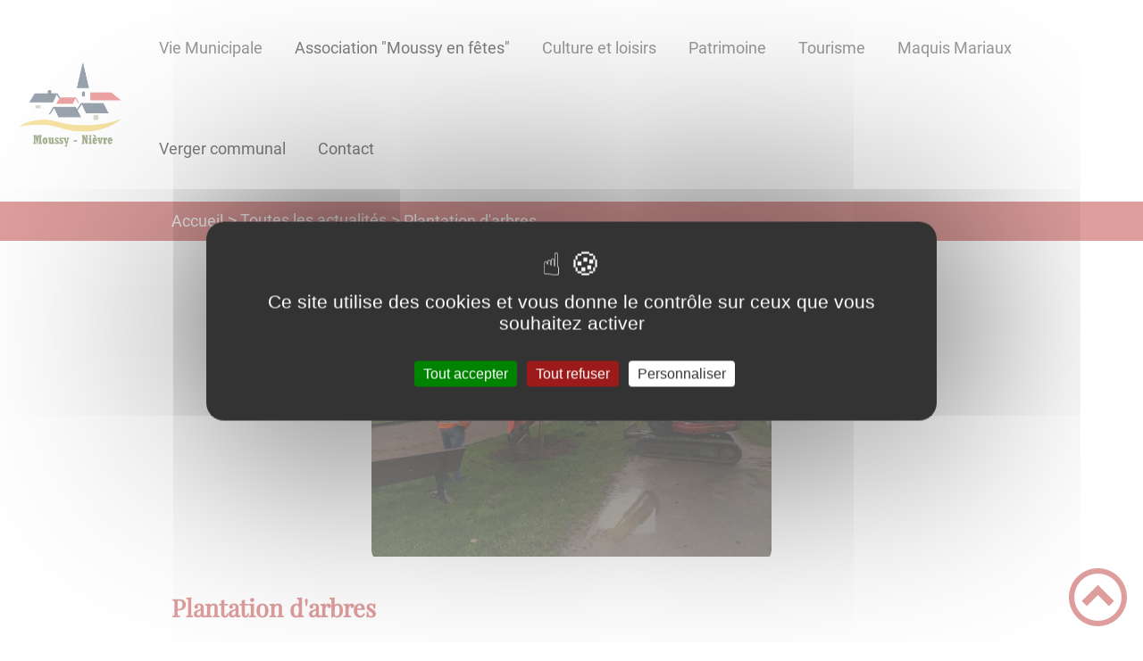

--- FILE ---
content_type: text/html; charset=UTF-8
request_url: https://moussy58.fr/plantation-darbres/
body_size: 35969
content:
<!DOCTYPE html><html lang="fr"><head><meta charSet="utf-8"/><meta http-equiv="x-ua-compatible" content="ie=edge"/><meta name="viewport" content="width=device-width, initial-scale=1, shrink-to-fit=no"/><meta name="generator" content="Gatsby 4.25.6"/><meta data-react-helmet="true" name="description" content="Dans cette page, vous découvrez l&#x27;actualité suivante : Plantation d&#x27;arbres, mais aussi l&#x27;ensemble des thématiques suivantes : Patrimoine"/><meta data-react-helmet="true" property="og:title" content="Plantation d&#x27;arbres"/><meta data-react-helmet="true" property="og:description" content="Dans cette page, vous découvrez l&#x27;actualité suivante : Plantation d&#x27;arbres, mais aussi l&#x27;ensemble des thématiques suivantes : Patrimoine"/><meta data-react-helmet="true" property="og:type" content="website"/><meta data-react-helmet="true" name="og:image" content="/static/7d2fe607107fc69b780f37c0df663080/gqcm4443.jpg"/><meta data-react-helmet="true" name="twitter:card" content="summary"/><meta data-react-helmet="true" name="twitter:title" content="Plantation d&#x27;arbres"/><meta data-react-helmet="true" name="twitter:description" content="Dans cette page, vous découvrez l&#x27;actualité suivante : Plantation d&#x27;arbres, mais aussi l&#x27;ensemble des thématiques suivantes : Patrimoine"/><meta name="theme-color" content="#a2466c"/><link data-identity="gatsby-global-css" href="/styles.ee8918b516c865b9550a.css" rel="stylesheet" type="text/css"/><title data-react-helmet="true">Plantation d&#x27;arbres | Commune de Moussy-Nièvre</title><link rel="stylesheet" href="https://unpkg.com/leaflet@1.7.1/dist/leaflet.css" integrity="sha512-xodZBNTC5n17Xt2atTPuE1HxjVMSvLVW9ocqUKLsCC5CXdbqCmblAshOMAS6/keqq/sMZMZ19scR4PsZChSR7A==" crossorigin=""/><link rel="sitemap" type="application/xml" href="/sitemap/sitemap-index.xml"/><style data-styled="" data-styled-version="5.3.9">.bGFisI{background:#647f2b;}/*!sc*/
data-styled.g1[id="header-styled__BurgerSpan-sc-1dx7s9d-0"]{content:"bGFisI,"}/*!sc*/
.jfGiId svg,.jfGiId path{fill:#34495e!important;}/*!sc*/
data-styled.g2[id="header-styled__LogoSite-sc-1dx7s9d-1"]{content:"jfGiId,"}/*!sc*/
.eANvIV:active>div:after{border-color:#bc3d3c;}/*!sc*/
.eANvIV:hover>div:after{border-color:#bc3d3c;}/*!sc*/
data-styled.g3[id="main-menu-styled__NavItem-sc-qq4xk2-0"]{content:"eANvIV,"}/*!sc*/
.cEztyC > a{color:#bc3d3c;}/*!sc*/
@media (max-width:899px){.cEztyC{background-color:#ebd489;}}/*!sc*/
data-styled.g4[id="main-menu-styled__SubItemContainer-sc-qq4xk2-1"]{content:"cEztyC,"}/*!sc*/
.iYyuOU{color:#bc3d3c;}/*!sc*/
data-styled.g5[id="main-menu-styled__SubItem-sc-qq4xk2-2"]{content:"iYyuOU,"}/*!sc*/
@media (max-width:899px){.dUtIrj{border-top:4px solid #bc3d3c;}.dUtIrj > ul>li:hover,.dUtIrj > ul>li:focus-within{background-color:#bc3d3c;}.dUtIrj > ul > li{border-bottom:2px solid #ebd489;}}/*!sc*/
data-styled.g7[id="main-menu-styled__MainNav-sc-qq4xk2-4"]{content:"dUtIrj,"}/*!sc*/
.bWPXSy{background-color:#bc3d3c;}/*!sc*/
data-styled.g14[id="header-top-styled__SearchButton-sc-xfiwws-0"]{content:"bWPXSy,"}/*!sc*/
.kZRkwn{background-color:#bc3d3c;}/*!sc*/
data-styled.g16[id="header-top-styled__Container-sc-xfiwws-2"]{content:"kZRkwn,"}/*!sc*/
.igaFKC{color:inherit;}/*!sc*/
.igaFKC .carouselContainer:hover > button{opacity:1;}/*!sc*/
data-styled.g23[id="content-transformer-styled__ContentContainer-sc-1f7iacr-0"]{content:"igaFKC,"}/*!sc*/
.EFqfY{border-right:1px solid #bc3d3c;}/*!sc*/
.EFqfY > h2::after{background-color:#bc3d3c;}/*!sc*/
.EFqfY legend::after{background-color:#bc3d3c;}/*!sc*/
.EFqfY > div > button{background-color:#bc3d3c;}/*!sc*/
data-styled.g25[id="inscription-newsletter-styled__FooterNewsletter-sc-njgk11-0"]{content:"EFqfY,"}/*!sc*/
.hpQXWr{background-color:#647f2b;}/*!sc*/
@media (max-width:600px){.hpQXWr > div:nth-of-type(4){background-color:#647f2b;}}/*!sc*/
data-styled.g30[id="footer-styled__StyledFooter-sc-ibi5ke-0"]{content:"hpQXWr,"}/*!sc*/
.jwUtGR{color:#bc3d3c;}/*!sc*/
data-styled.g31[id="footer-styled__GoToHead-sc-ibi5ke-1"]{content:"jwUtGR,"}/*!sc*/
.cZKwVP{background-color:#34495e;}/*!sc*/
.cZKwVP li > a{color:white;}/*!sc*/
data-styled.g32[id="footer-styled__FooterBottom-sc-ibi5ke-2"]{content:"cZKwVP,"}/*!sc*/
.xfgYT h1,.xfgYT h2,.xfgYT h3,.xfgYT h4,.xfgYT h5,.xfgYT h6{font-family:Playfair Display;}/*!sc*/
.xfgYT a,.xfgYT p,.xfgYT span,.xfgYT label,.xfgYT button,.xfgYT input,.xfgYT article,.xfgYT aside,.xfgYT div,.xfgYT blockquote,.xfgYT details,.xfgYT figcaption,.xfgYT figure,.xfgYT summary,.xfgYT option,.xfgYT optgroup,.xfgYT select,.xfgYT textarea,.xfgYT fieldset,.xfgYT legend{font-family:Roboto;}/*!sc*/
.xfgYT [class*="-title"] a::before{background-color:#c2b8ad;}/*!sc*/
.xfgYT [class*="-title"]::before{background-color:#c2b8ad;}/*!sc*/
.xfgYT .btn{color:#fff;}/*!sc*/
.xfgYT .btn::before{background-color:#c2b8ad;}/*!sc*/
.xfgYT .btn::after{background-color:#bc3d3c;}/*!sc*/
.xfgYT blockquote{border-left:3px solid #bc3d3c;}/*!sc*/
@media (max-width:900px){.xfgYT blockquote{border-top:3px solid #bc3d3c;border-bottom:3px solid #bc3d3c;border-left:none;}}/*!sc*/
data-styled.g33[id="layout-styled__StyledContainer-sc-1xqee7-0"]{content:"xfgYT,"}/*!sc*/
.gXDXoh{background-color:#bc3d3c;}/*!sc*/
.gXDXoh a:hover{color:white;}/*!sc*/
data-styled.g40[id="ariane-styled__ArianeSection-sc-z6w95l-0"]{content:"gXDXoh,"}/*!sc*/
.Anfit{background-color:#647f2b;}/*!sc*/
data-styled.g42[id="actualite-styled__ActuTaxo-sc-1uu7kx8-1"]{content:"Anfit,"}/*!sc*/
.jFmQDJ{color:#bc3d3c;}/*!sc*/
data-styled.g43[id="actualite-styled__ActuTitle-sc-1uu7kx8-2"]{content:"jFmQDJ,"}/*!sc*/
.kfOKJy{color:#647f2b;}/*!sc*/
data-styled.g44[id="actualite-styled__ActualiteFooterContainer-sc-1uu7kx8-3"]{content:"kfOKJy,"}/*!sc*/
</style><link rel="icon" href="/favicon-32x32.png?v=db3fb2632ee42c35591ce933ddb3dead" type="image/png"/><link rel="manifest" href="/manifest.webmanifest" crossorigin="anonymous"/><link rel="apple-touch-icon" sizes="48x48" href="/icons/icon-48x48.png?v=db3fb2632ee42c35591ce933ddb3dead"/><link rel="apple-touch-icon" sizes="72x72" href="/icons/icon-72x72.png?v=db3fb2632ee42c35591ce933ddb3dead"/><link rel="apple-touch-icon" sizes="96x96" href="/icons/icon-96x96.png?v=db3fb2632ee42c35591ce933ddb3dead"/><link rel="apple-touch-icon" sizes="144x144" href="/icons/icon-144x144.png?v=db3fb2632ee42c35591ce933ddb3dead"/><link rel="apple-touch-icon" sizes="192x192" href="/icons/icon-192x192.png?v=db3fb2632ee42c35591ce933ddb3dead"/><link rel="apple-touch-icon" sizes="256x256" href="/icons/icon-256x256.png?v=db3fb2632ee42c35591ce933ddb3dead"/><link rel="apple-touch-icon" sizes="384x384" href="/icons/icon-384x384.png?v=db3fb2632ee42c35591ce933ddb3dead"/><link rel="apple-touch-icon" sizes="512x512" href="/icons/icon-512x512.png?v=db3fb2632ee42c35591ce933ddb3dead"/><link rel="preconnect" href="https://web-suivis.ternum-bfc.fr"/><script type="text/javascript" src="/tarteaucitron/tarteaucitron.js"></script></head><body><div id="___gatsby"><div style="outline:none" tabindex="-1" id="gatsby-focus-wrapper"><div class="tl-edges"><div class="tl-wrapper tl-wrapper--mount tl-wrapper-status--entered" style="z-index:1;opacity:1"><div class="layout-styled__StyledContainer-sc-1xqee7-0 xfgYT"><a class="header-module--skip-link--864c6" href="#top" aria-label="Lien d&#x27;accès rapide au menu" tabindex="0">Lien d&#x27;accès rapide au menu</a><a class="header-module--skip-link--864c6" href="#main" aria-label="Lien d&#x27;accès rapide au contenu principal" tabindex="0">Lien d&#x27;accès rapide au contenu principal</a><a class="header-module--skip-link--864c6" href="#search-input" aria-label="Lien d&#x27;accès rapide à la recherche" tabindex="0">Lien d&#x27;accès rapide à la recherche</a><a class="header-module--skip-link--864c6" href="#footer" aria-label="Lien d&#x27;accès rapide au pied de page" tabindex="0">Lien d&#x27;accès rapide au pied de page</a><header class="header-module--header--98508" role="banner"><div class="header-styled__LogoSite-sc-1dx7s9d-1 jfGiId header-module--logo-site--18a42"><a aria-label="Commune de Moussy-Nièvre - Accueil" hex="#bc3d3c" href="/"><img class="header-module--logo-site-img--0b6a3" style="margin:0" alt="Logo Commune de Moussy-Nièvre" src="/static/80f2732bb683c1ff351b12e82e906aad/logo.jpg"/></a></div><nav title="Ouverture du menu" aria-expanded="false" tabindex="0" role="button" class="header-module--burger-menu--360dd"><span class="header-styled__BurgerSpan-sc-1dx7s9d-0 bGFisI"></span><span class="header-styled__BurgerSpan-sc-1dx7s9d-0 bGFisI"></span><span class="header-styled__BurgerSpan-sc-1dx7s9d-0 bGFisI"></span><span class="header-styled__BurgerSpan-sc-1dx7s9d-0 bGFisI"></span><p class="header-module--burger-menu-title--f96d8">Menu</p></nav><nav id="top" class="main-menu-styled__MainNav-sc-qq4xk2-4 dUtIrj header-module--main-nav--f8d89" role="navigation"><ul class="header-module--nav-list--64ad1" id="menuItems"><li class="main-menu-styled__NavItem-sc-qq4xk2-0 eANvIV header-module--nav-item--63833" aria-label="Appuyer sur &quot;Échap&quot; pour cacher/montrer les sous-menus lors du survol"><div class="header-module--nav-item-name--91a11"><span tabindex="0" aria-expanded="false" role="button"><span aria-hidden="true"></span>Vie Municipale</span></div><div class="header-module--sub-nav-container--df9a5"><ul class="header-module--sub-nav--a1da4"><li class="main-menu-styled__SubItemContainer-sc-qq4xk2-1 cEztyC header-module--sub-nav-name--993ca"><a href="/le-conseil-municipal"><span class="main-menu-styled__SubItem-sc-qq4xk2-2 iYyuOU">Le Conseil Municipal</span></a></li></ul><ul class="header-module--sub-nav--a1da4"><li class="main-menu-styled__SubItemContainer-sc-qq4xk2-1 cEztyC header-module--sub-nav-name--993ca"><a href="/les-comptes-rendus-du-conseil"><span class="main-menu-styled__SubItem-sc-qq4xk2-2 iYyuOU">Les comptes rendus du conseil</span></a></li></ul><ul class="header-module--sub-nav--a1da4"><li class="main-menu-styled__SubItemContainer-sc-qq4xk2-1 cEztyC header-module--sub-nav-name--993ca"><a href="/etat-civil-0"><span class="main-menu-styled__SubItem-sc-qq4xk2-2 iYyuOU">Etat civil</span></a></li></ul><ul class="header-module--sub-nav--a1da4"><li class="main-menu-styled__SubItemContainer-sc-qq4xk2-1 cEztyC header-module--sub-nav-name--993ca"><a href="/defibrillateur"><span class="main-menu-styled__SubItem-sc-qq4xk2-2 iYyuOU">Défibrillateur</span></a></li></ul><ul class="header-module--sub-nav--a1da4"><li class="main-menu-styled__SubItemContainer-sc-qq4xk2-1 cEztyC header-module--sub-nav-name--993ca"><a href="/cimetiere-et-colombarium"><span class="main-menu-styled__SubItem-sc-qq4xk2-2 iYyuOU">Cimetière</span></a></li></ul><ul class="header-module--sub-nav--a1da4"><li class="main-menu-styled__SubItemContainer-sc-qq4xk2-1 cEztyC header-module--sub-nav-name--993ca"><a href="/visiteurs"><span class="main-menu-styled__SubItem-sc-qq4xk2-2 iYyuOU">Visiteurs</span></a></li></ul><ul class="header-module--sub-nav--a1da4"><li class="main-menu-styled__SubItemContainer-sc-qq4xk2-1 cEztyC header-module--sub-nav-name--993ca"><a href="/journal-trimestriel-il-etait-une-fois-moussy"><span class="main-menu-styled__SubItem-sc-qq4xk2-2 iYyuOU">Bulletins municipaux</span></a></li></ul><ul class="header-module--sub-nav--a1da4"><li class="main-menu-styled__SubItemContainer-sc-qq4xk2-1 cEztyC header-module--sub-nav-name--993ca"><a href="/salle-de-convivialite-g-martin"><span class="main-menu-styled__SubItem-sc-qq4xk2-2 iYyuOU">Salle de Convivialité G. MARTIN</span></a></li></ul></div></li><li class="main-menu-styled__NavItem-sc-qq4xk2-0 eANvIV header-module--nav-item--63833" aria-label="Appuyer sur &quot;Échap&quot; pour cacher/montrer les sous-menus lors du survol"><div class="header-module--nav-item-name--91a11"><a href="/association-moussy-en-fetes"><span tabindex="-1"><span aria-hidden="true"></span>Association &quot;Moussy en fêtes&quot;</span></a></div></li><li class="main-menu-styled__NavItem-sc-qq4xk2-0 eANvIV header-module--nav-item--63833" aria-label="Appuyer sur &quot;Échap&quot; pour cacher/montrer les sous-menus lors du survol"><div class="header-module--nav-item-name--91a11"><span tabindex="0" aria-expanded="false" role="button"><span aria-hidden="true"></span>Culture et loisirs</span></div><div class="header-module--sub-nav-container--df9a5"><ul class="header-module--sub-nav--a1da4"><li class="main-menu-styled__SubItemContainer-sc-qq4xk2-1 cEztyC header-module--sub-nav-name--993ca"><a href="/bibliotheque-du-lavoir"><span class="main-menu-styled__SubItem-sc-qq4xk2-2 iYyuOU">Bibliothèque</span></a></li></ul><ul class="header-module--sub-nav--a1da4"><li class="main-menu-styled__SubItemContainer-sc-qq4xk2-1 cEztyC header-module--sub-nav-name--993ca"><a href="/cinema-itinerant"><span class="main-menu-styled__SubItem-sc-qq4xk2-2 iYyuOU">Cinéma itinérant</span></a></li></ul><ul class="header-module--sub-nav--a1da4"><li class="main-menu-styled__SubItemContainer-sc-qq4xk2-1 cEztyC header-module--sub-nav-name--993ca"><a href="/cinema-documentaire"><span class="main-menu-styled__SubItem-sc-qq4xk2-2 iYyuOU">Cinéma documentaire</span></a></li></ul><ul class="header-module--sub-nav--a1da4"><li class="main-menu-styled__SubItemContainer-sc-qq4xk2-1 cEztyC header-module--sub-nav-name--993ca"><a href="/animations-au-village"><span class="main-menu-styled__SubItem-sc-qq4xk2-2 iYyuOU">Animations au village</span></a></li></ul></div></li><li class="main-menu-styled__NavItem-sc-qq4xk2-0 eANvIV header-module--nav-item--63833" aria-label="Appuyer sur &quot;Échap&quot; pour cacher/montrer les sous-menus lors du survol"><div class="header-module--nav-item-name--91a11"><span tabindex="0" aria-expanded="false" role="button"><span aria-hidden="true"></span>Patrimoine</span></div><div class="header-module--sub-nav-container--df9a5"><ul class="header-module--sub-nav--a1da4"><li class="main-menu-styled__SubItemContainer-sc-qq4xk2-1 cEztyC header-module--sub-nav-name--993ca"><a href="/chateau-de-moussy"><span class="main-menu-styled__SubItem-sc-qq4xk2-2 iYyuOU">Chateau de Moussy</span></a></li></ul><ul class="header-module--sub-nav--a1da4"><li class="main-menu-styled__SubItemContainer-sc-qq4xk2-1 cEztyC header-module--sub-nav-name--993ca"><a href="/eglise-saint-remi"><span class="main-menu-styled__SubItem-sc-qq4xk2-2 iYyuOU">Eglise Saint-Rémi</span></a></li></ul><ul class="header-module--sub-nav--a1da4"><li class="main-menu-styled__SubItemContainer-sc-qq4xk2-1 cEztyC header-module--sub-nav-name--993ca"><a href="/monument-aux-morts"><span class="main-menu-styled__SubItem-sc-qq4xk2-2 iYyuOU">Monument aux morts</span></a></li></ul><ul class="header-module--sub-nav--a1da4"><li class="main-menu-styled__SubItemContainer-sc-qq4xk2-1 cEztyC header-module--sub-nav-name--993ca"><a href="/hisoire-de-moussy"><span class="main-menu-styled__SubItem-sc-qq4xk2-2 iYyuOU">Histoire de Moussy</span></a></li></ul></div></li><li class="main-menu-styled__NavItem-sc-qq4xk2-0 eANvIV header-module--nav-item--63833" aria-label="Appuyer sur &quot;Échap&quot; pour cacher/montrer les sous-menus lors du survol"><div class="header-module--nav-item-name--91a11"><span tabindex="0" aria-expanded="false" role="button"><span aria-hidden="true"></span>Tourisme</span></div><div class="header-module--sub-nav-container--df9a5"><ul class="header-module--sub-nav--a1da4"><li class="main-menu-styled__SubItemContainer-sc-qq4xk2-1 cEztyC header-module--sub-nav-name--993ca"><a href="/chemins-de-compostelle"><span class="main-menu-styled__SubItem-sc-qq4xk2-2 iYyuOU">Chemins de Compostelle</span></a></li></ul><ul class="header-module--sub-nav--a1da4"><li class="main-menu-styled__SubItemContainer-sc-qq4xk2-1 cEztyC header-module--sub-nav-name--993ca"><a href="/sentiers-de-randonnee"><span class="main-menu-styled__SubItem-sc-qq4xk2-2 iYyuOU">Sentiers de randonnée</span></a></li></ul><ul class="header-module--sub-nav--a1da4"><li class="main-menu-styled__SubItemContainer-sc-qq4xk2-1 cEztyC header-module--sub-nav-name--993ca"><a href="/tourisme-autour-de-moussy"><span class="main-menu-styled__SubItem-sc-qq4xk2-2 iYyuOU">Moussy et alentours</span></a></li></ul><ul class="header-module--sub-nav--a1da4"><li class="main-menu-styled__SubItemContainer-sc-qq4xk2-1 cEztyC header-module--sub-nav-name--993ca"></li></ul></div></li><li class="main-menu-styled__NavItem-sc-qq4xk2-0 eANvIV header-module--nav-item--63833" aria-label="Appuyer sur &quot;Échap&quot; pour cacher/montrer les sous-menus lors du survol"><div class="header-module--nav-item-name--91a11"><span tabindex="0" aria-expanded="false" role="button"><span aria-hidden="true"></span>Maquis Mariaux</span></div><div class="header-module--sub-nav-container--df9a5"><ul class="header-module--sub-nav--a1da4"><li class="main-menu-styled__SubItemContainer-sc-qq4xk2-1 cEztyC header-module--sub-nav-name--993ca"><a href="/histoire-du-maquis-mariaux"><span class="main-menu-styled__SubItem-sc-qq4xk2-2 iYyuOU">Histoire du maquis Mariaux</span></a></li></ul><ul class="header-module--sub-nav--a1da4"><li class="main-menu-styled__SubItemContainer-sc-qq4xk2-1 cEztyC header-module--sub-nav-name--993ca"></li></ul><ul class="header-module--sub-nav--a1da4"><li class="main-menu-styled__SubItemContainer-sc-qq4xk2-1 cEztyC header-module--sub-nav-name--993ca"><a href="/musee-du-maquis-mariaux"><span class="main-menu-styled__SubItem-sc-qq4xk2-2 iYyuOU">Musée du Maquis Mariaux</span></a></li></ul></div></li><li class="main-menu-styled__NavItem-sc-qq4xk2-0 eANvIV header-module--nav-item--63833" aria-label="Appuyer sur &quot;Échap&quot; pour cacher/montrer les sous-menus lors du survol"><div class="header-module--nav-item-name--91a11"><a href="/verger-communal-0"><span tabindex="-1"><span aria-hidden="true"></span>Verger communal</span></a></div></li><li class="main-menu-styled__NavItem-sc-qq4xk2-0 eANvIV header-module--nav-item--63833" aria-label="Appuyer sur &quot;Échap&quot; pour cacher/montrer les sous-menus lors du survol"><div class="header-module--nav-item-name--91a11"><a href="/contactez-nous"><span tabindex="-1"><span aria-hidden="true"></span>Contact</span></a></div></li></ul></nav></header><div class="header-top-styled__Container-sc-xfiwws-2 kZRkwn header-top-module--background-container-details--6f495"><div class="header-top-module--background-wrapper--c3062"><div class="header-top-module--background-input-wrapper--add24"><input type="search" id="search-input" name="keywords" value="" placeholder="Rechercher..." aria-label="Recherche" aria-autocomplete="list" aria-controls="list-result" aria-expanded="false" title="Recherche" role="search"/><button aria-label="Recherche" class="header-top-styled__SearchButton-sc-xfiwws-0 bWPXSy header-top-module--search-button-listing--cd6c9"><svg class="" style="display:inline-block;vertical-align:middle" width="16" height="16" viewBox="0 0 1024 1024" xmlns="http://www.w3.org/2000/svg" aria-hidden="true"><path style="fill:currentColor" d="M992.262 871.396l-242.552-206.294c-25.074-22.566-51.89-32.926-73.552-31.926 57.256-67.068 91.842-154.078 91.842-249.176 0-212.078-171.922-384-384-384-212.076 0-384 171.922-384 384s171.922 384 384 384c95.098 0 182.108-34.586 249.176-91.844-1 21.662 9.36 48.478 31.926 73.552l206.294 242.552c35.322 39.246 93.022 42.554 128.22 7.356s31.892-92.898-7.354-128.22zM384 640c-141.384 0-256-114.616-256-256s114.616-256 256-256 256 114.616 256 256-114.614 256-256 256z"></path></svg></button></div></div></div><div><main id="main"><nav class="ariane-styled__ArianeSection-sc-z6w95l-0 gXDXoh ariane-module--ariane--b849d" role="navigation" aria-label="Vous êtes ici :"><ol><li class="ariane-module--ariane-home--8eef3"><a hex="#bc3d3c" href="/">Accueil</a></li><li><a href="/actualites">Toutes les actualités</a></li><li class="ariane-module--ariane-here-detail--9e2d2" aria-label="Vous êtes ici :">Plantation d&#x27;arbres<!-- --> </li></ol></nav><div><div style="transition:opacity 400ms, top 400ms;position:relative;top:20px;opacity:0"><section class="detailsActu-module--page-actu--e42b8"><article class="detailsActu-module--actualite--1dcc6"><div class="detailsActu-module--actualite-img--cde86"><div class="light-box-image-module--images-container--47fea"><button class="light-box-image-module--btn-opener--dec45" type="button" aria-label="Ouvrir l&#x27;image en pleine taille" title="Ouvrir l&#x27;image en pleine taille" data-lightbox="true"><img style="margin:0" alt="plantation arbre" src="/static/7d2fe607107fc69b780f37c0df663080/gqcm4443.jpg" aria-hidden="true"/></button></div><div class="detailsActu-module--actualite-tags--7e05c" role="list"><span class="actualite-styled__ActuTaxo-sc-1uu7kx8-1 Anfit detailsActu-module--actualite-taxo--f96dc" role="listitem"><a href="/patrimoine">Patrimoine</a></span></div></div><h1 class="actualite-styled__ActuTitle-sc-1uu7kx8-2 jFmQDJ detailsActu-module--actualite-title--2d7ab">Plantation d&#x27;arbres</h1><div class="content-transformer-styled__ContentContainer-sc-1f7iacr-0 igaFKC"></div></article><div class="actualite-styled__ActualiteFooterContainer-sc-1uu7kx8-3 kfOKJy detailsActu-module--actualite-content-footer--2e911"><div class="detailsActu-module--actualite-content-footer-back--497d1"><a aria-label="Retour à la liste des actualités" href="/actualites">Retour à la liste des actualités</a></div><p>posté le <!-- -->23/12/2022</p></div><div class="detailsActu-module--social-panel-container--93bc3"><div class="social-panel-module--post-social--83b0e"><p class="social-panel-module--post-social-text--06186">Partagez sur :</p><ul><li><a href="#" class="social-panel-module--button--6918a" aria-label="Facebook"><svg viewBox="0 0 64 64" width="30" height="30" aria-hidden="true"><circle cx="32" cy="32" r="31" fill="#3b5998"></circle><path d="M34.1,47V33.3h4.6l0.7-5.3h-5.3v-3.4c0-1.5,0.4-2.6,2.6-2.6l2.8,0v-4.8c-0.5-0.1-2.2-0.2-4.1-0.2 c-4.1,0-6.9,2.5-6.9,7V28H24v5.3h4.6V47H34.1z" fill="white"></path></svg></a><button title="Plantation d&#x27;arbres" aria-label="facebook" class="react-share__ShareButton" style="background-color:transparent;border:none;padding:0;font:inherit;color:inherit;cursor:pointer;display:none"></button></li><li><a href="#" class="social-panel-module--button--6918a" aria-label="Twitter"><svg viewBox="0 0 64 64" width="32" height="32" aria-hidden="true"><circle cx="32" cy="32" r="31" fill="#00aced"></circle><path d="M48,22.1c-1.2,0.5-2.4,0.9-3.8,1c1.4-0.8,2.4-2.1,2.9-3.6c-1.3,0.8-2.7,1.3-4.2,1.6 C41.7,19.8,40,19,38.2,19c-3.6,0-6.6,2.9-6.6,6.6c0,0.5,0.1,1,0.2,1.5c-5.5-0.3-10.3-2.9-13.5-6.9c-0.6,1-0.9,2.1-0.9,3.3 c0,2.3,1.2,4.3,2.9,5.5c-1.1,0-2.1-0.3-3-0.8c0,0,0,0.1,0,0.1c0,3.2,2.3,5.8,5.3,6.4c-0.6,0.1-1.1,0.2-1.7,0.2c-0.4,0-0.8,0-1.2-0.1 c0.8,2.6,3.3,4.5,6.1,4.6c-2.2,1.8-5.1,2.8-8.2,2.8c-0.5,0-1.1,0-1.6-0.1c2.9,1.9,6.4,2.9,10.1,2.9c12.1,0,18.7-10,18.7-18.7 c0-0.3,0-0.6,0-0.8C46,24.5,47.1,23.4,48,22.1z" fill="white"></path></svg></a><button aria-label="twitter" class="react-share__ShareButton" style="background-color:transparent;border:none;padding:0;font:inherit;color:inherit;cursor:pointer;display:none"></button></li><li><a href="#" class="social-panel-module--button--6918a" aria-label="WhatsApp"><svg viewBox="0 0 64 64" width="32" height="32" aria-hidden="true"><circle cx="32" cy="32" r="31" fill="#25D366"></circle><path d="m42.32286,33.93287c-0.5178,-0.2589 -3.04726,-1.49644 -3.52105,-1.66732c-0.4712,-0.17346 -0.81554,-0.2589 -1.15987,0.2589c-0.34175,0.51004 -1.33075,1.66474 -1.63108,2.00648c-0.30032,0.33658 -0.60064,0.36247 -1.11327,0.12945c-0.5178,-0.2589 -2.17994,-0.80259 -4.14759,-2.56312c-1.53269,-1.37217 -2.56312,-3.05503 -2.86603,-3.57283c-0.30033,-0.5178 -0.03366,-0.80259 0.22524,-1.06149c0.23301,-0.23301 0.5178,-0.59547 0.7767,-0.90616c0.25372,-0.31068 0.33657,-0.5178 0.51262,-0.85437c0.17088,-0.36246 0.08544,-0.64725 -0.04402,-0.90615c-0.12945,-0.2589 -1.15987,-2.79613 -1.58964,-3.80584c-0.41424,-1.00971 -0.84142,-0.88027 -1.15987,-0.88027c-0.29773,-0.02588 -0.64208,-0.02588 -0.98382,-0.02588c-0.34693,0 -0.90616,0.12945 -1.37736,0.62136c-0.4712,0.5178 -1.80194,1.76053 -1.80194,4.27186c0,2.51134 1.84596,4.945 2.10227,5.30747c0.2589,0.33657 3.63497,5.51458 8.80262,7.74113c1.23237,0.5178 2.1903,0.82848 2.94111,1.08738c1.23237,0.38836 2.35599,0.33657 3.24402,0.20712c0.99159,-0.15534 3.04985,-1.24272 3.47963,-2.45956c0.44013,-1.21683 0.44013,-2.22654 0.31068,-2.45955c-0.12945,-0.23301 -0.46601,-0.36247 -0.98382,-0.59548m-9.40068,12.84407l-0.02589,0c-3.05503,0 -6.08417,-0.82849 -8.72495,-2.38189l-0.62136,-0.37023l-6.47252,1.68286l1.73463,-6.29129l-0.41424,-0.64725c-1.70875,-2.71846 -2.6149,-5.85116 -2.6149,-9.07706c0,-9.39809 7.68934,-17.06155 17.15993,-17.06155c4.58253,0 8.88029,1.78642 12.11655,5.02268c3.23625,3.21036 5.02267,7.50812 5.02267,12.06476c-0.0078,9.3981 -7.69712,17.06155 -17.14699,17.06155m14.58906,-31.58846c-3.93529,-3.80584 -9.1133,-5.95471 -14.62789,-5.95471c-11.36055,0 -20.60848,9.2065 -20.61625,20.52564c0,3.61684 0.94757,7.14565 2.75211,10.26282l-2.92557,10.63564l10.93337,-2.85309c3.0136,1.63108 6.4052,2.4958 9.85634,2.49839l0.01037,0c11.36574,0 20.61884,-9.2091 20.62403,-20.53082c0,-5.48093 -2.14111,-10.64081 -6.03239,-14.51915" fill="white"></path></svg></a><button aria-label="whatsapp" class="react-share__ShareButton" style="background-color:transparent;border:none;padding:0;font:inherit;color:inherit;cursor:pointer;display:none"></button></li><li><a href="#" class="social-panel-module--button--6918a" aria-label="LinkedIn"><svg viewBox="0 0 64 64" width="32" height="32" aria-hidden="true"><circle cx="32" cy="32" r="31" fill="#007fb1"></circle><path d="M20.4,44h5.4V26.6h-5.4V44z M23.1,18c-1.7,0-3.1,1.4-3.1,3.1c0,1.7,1.4,3.1,3.1,3.1 c1.7,0,3.1-1.4,3.1-3.1C26.2,19.4,24.8,18,23.1,18z M39.5,26.2c-2.6,0-4.4,1.4-5.1,2.8h-0.1v-2.4h-5.2V44h5.4v-8.6 c0-2.3,0.4-4.5,3.2-4.5c2.8,0,2.8,2.6,2.8,4.6V44H46v-9.5C46,29.8,45,26.2,39.5,26.2z" fill="white"></path></svg></a><button aria-label="linkedin" class="react-share__ShareButton" style="background-color:transparent;border:none;padding:0;font:inherit;color:inherit;cursor:pointer;display:none"></button></li></ul></div></div></section></div><div style="transition:opacity 400ms, top 400ms;position:relative;top:20px;opacity:0"></div></div></main></div><footer class="footer-styled__StyledFooter-sc-ibi5ke-0 hpQXWr footer-module--footer--9414a" role="contentinfo" id="footer"><div class="footer-module--footer-content--e51c3"><div class="inscription-newsletter-styled__FooterNewsletter-sc-njgk11-0 EFqfY inscriptionNewsletter-module--footer-newsletter--71298"><fieldset><legend>S&#x27;inscrire à notre newsletter</legend><ul><li><input type="checkbox" name="checkbox-default" aria-label="Newsletter Lettre d&#x27;information par défaut" data-index="0"/><label>Lettre d&#x27;information par défaut</label></li></ul></fieldset><div class="inscriptionNewsletter-module--footer-newsletter-input--90833"><input type="email" id="newsletter-email" title="Votre adresse email" name="email" autoComplete="email" placeholder="Inscrivez votre adresse mail" aria-label="Inscrivez votre adresse mail" aria-required="true" required=""/><button type="submit" aria-label="Valider l&#x27;inscription">ok</button></div><input type="checkbox" id="honeypot" tabindex="-1" hidden=""/></div><div class="footer-module--footer-social--6f32f"><ul class="social-medias-module--footer-social-links--c809e"></ul></div><div aria-label="Retour en haut de page" class="footer-styled__GoToHead-sc-ibi5ke-1 jwUtGR footer-module--go-to-head--cb896" role="button" tabindex="0"><svg class="" style="display:inline-block;vertical-align:middle" width="65" height="65" viewBox="0 0 1024 1024" xmlns="http://www.w3.org/2000/svg" aria-hidden="true"><path style="fill:currentColor" d="M0 512c0 282.77 229.23 512 512 512s512-229.23 512-512-229.23-512-512-512-512 229.23-512 512zM928 512c0 229.75-186.25 416-416 416s-416-186.25-416-416 186.25-416 416-416 416 186.25 416 416z"></path><path style="fill:currentColor" d="M706.744 669.256l90.512-90.512-285.256-285.254-285.254 285.256 90.508 90.508 194.746-194.744z"></path></svg></div></div><ul class="footer-styled__FooterBottom-sc-ibi5ke-2 cZKwVP footer-module--footer-bottom--d54d6"><li><a href="/plan-site">Plan du site</a></li><li><a href="/rgpd" target="_blank">Règlement général sur la protection des données</a></li><li><a href="/mentions-legales">Mentions Légales</a></li><li><a href="/mentions-legales#accessibilite">Accessibilité</a></li></ul></footer></div></div></div></div><div id="gatsby-announcer" style="position:absolute;top:0;width:1px;height:1px;padding:0;overflow:hidden;clip:rect(0, 0, 0, 0);white-space:nowrap;border:0" aria-live="assertive" aria-atomic="true"></div></div><script>
    window.dev = undefined
    if (window.dev === true || !(navigator.doNotTrack === '1' || window.doNotTrack === '1')) {
      window._paq = window._paq || [];
      window._paq.push(['requireConsent']);
      
      
      
      
      window._paq.push(['setTrackerUrl', 'https://web-suivis.ternum-bfc.fr/piwik.php']);
      window._paq.push(['setSiteId', '717']);
      window._paq.push(['enableHeartBeatTimer']);
      window.start = new Date();

      (function() {
        var d=document, g=d.createElement('script'), s=d.getElementsByTagName('script')[0];
        g.type='text/javascript'; g.async=true; g.defer=true; g.src='https://web-suivis.ternum-bfc.fr/piwik.js'; s.parentNode.insertBefore(g,s);
      })();

      if (window.dev === true) {
        console.debug('[Matomo] Tracking initialized')
        console.debug('[Matomo] matomoUrl: https://web-suivis.ternum-bfc.fr, siteId: 717')
      }
    }
  </script><noscript><img src="https://web-suivis.ternum-bfc.fr/piwik.php?idsite=717&rec=1&url=https://moussy58.fr/plantation-darbres" style="border:0" alt="tracker" /></noscript><script id="gatsby-script-loader">/*<![CDATA[*/window.pagePath="/plantation-darbres";window.___webpackCompilationHash="5437bdbd6a8d5bc92e82";/*]]>*/</script><script id="gatsby-chunk-mapping">/*<![CDATA[*/window.___chunkMapping={"polyfill":["/polyfill-4b63dedc9aa02a1b0add.js"],"app":["/app-44b933674b9023163255.js"],"component---node-modules-gatsby-theme-blank-src-pages-404-js":["/component---node-modules-gatsby-theme-blank-src-pages-404-js-344f028b814aa14be4a5.js"],"component---node-modules-gatsby-theme-blank-src-pages-actes-officiels-js":["/component---node-modules-gatsby-theme-blank-src-pages-actes-officiels-js-1c1a8b0681058e319ce2.js"],"component---node-modules-gatsby-theme-blank-src-pages-contact-confirmation-js":["/component---node-modules-gatsby-theme-blank-src-pages-contact-confirmation-js-e9a03402fc55334be05c.js"],"component---node-modules-gatsby-theme-blank-src-pages-contactez-nous-js":["/component---node-modules-gatsby-theme-blank-src-pages-contactez-nous-js-73baf8b0c57fa097205f.js"],"component---node-modules-gatsby-theme-blank-src-pages-deliberations-officielles-js":["/component---node-modules-gatsby-theme-blank-src-pages-deliberations-officielles-js-9de2db51fd849ceec891.js"],"component---node-modules-gatsby-theme-blank-src-pages-gdd-js":["/component---node-modules-gatsby-theme-blank-src-pages-gdd-js-725115b0a00f5e0f349e.js"],"component---node-modules-gatsby-theme-blank-src-pages-index-js":["/component---node-modules-gatsby-theme-blank-src-pages-index-js-4337d8f38c53198fa098.js"],"component---node-modules-gatsby-theme-blank-src-pages-mentions-legales-js":["/component---node-modules-gatsby-theme-blank-src-pages-mentions-legales-js-4c5ee65e20eb5924b404.js"],"component---node-modules-gatsby-theme-blank-src-pages-newsletter-js":["/component---node-modules-gatsby-theme-blank-src-pages-newsletter-js-b050b225b9d92fe1af51.js"],"component---node-modules-gatsby-theme-blank-src-pages-notifications-js":["/component---node-modules-gatsby-theme-blank-src-pages-notifications-js-d6087f53c0967a030e9f.js"],"component---node-modules-gatsby-theme-blank-src-pages-paiement-result-js":["/component---node-modules-gatsby-theme-blank-src-pages-paiement-result-js-aebd7f45de31c83f13ff.js"],"component---node-modules-gatsby-theme-blank-src-pages-plan-site-js":["/component---node-modules-gatsby-theme-blank-src-pages-plan-site-js-e2f4cb92ceaf59ac4692.js"],"component---node-modules-gatsby-theme-blank-src-pages-rendez-vous-js":["/component---node-modules-gatsby-theme-blank-src-pages-rendez-vous-js-dc71aefa0a0cc1e2065c.js"],"component---node-modules-gatsby-theme-blank-src-pages-rgpd-js":["/component---node-modules-gatsby-theme-blank-src-pages-rgpd-js-643c01e740620d317784.js"],"component---node-modules-gatsby-theme-blank-src-templates-details-actualite-js":["/component---node-modules-gatsby-theme-blank-src-templates-details-actualite-js-d9024d582e8f524bf491.js"],"component---node-modules-gatsby-theme-blank-src-templates-details-adresse-js":["/component---node-modules-gatsby-theme-blank-src-templates-details-adresse-js-9a69467373a94176247b.js"],"component---node-modules-gatsby-theme-blank-src-templates-details-page-js":["/component---node-modules-gatsby-theme-blank-src-templates-details-page-js-ee76ec1394115bf9f4ad.js"],"component---node-modules-gatsby-theme-blank-src-templates-list-actualites-js":["/component---node-modules-gatsby-theme-blank-src-templates-list-actualites-js-3a14292de56edca8448a.js"],"component---node-modules-gatsby-theme-blank-src-templates-list-adresses-js":["/component---node-modules-gatsby-theme-blank-src-templates-list-adresses-js-955fe745dec2d5713c71.js"],"component---node-modules-gatsby-theme-blank-src-templates-list-evenements-js":["/component---node-modules-gatsby-theme-blank-src-templates-list-evenements-js-5ade66ab5c108100c5c1.js"],"component---node-modules-gatsby-theme-blank-src-templates-list-taxo-thematiques-js":["/component---node-modules-gatsby-theme-blank-src-templates-list-taxo-thematiques-js-0ace7c9c7303e7ae2c13.js"]};/*]]>*/</script><script src="/polyfill-4b63dedc9aa02a1b0add.js" nomodule=""></script><script src="/app-44b933674b9023163255.js" async=""></script><script src="/dc6a8720040df98778fe970bf6c000a41750d3ae-efc287373678d59af416.js" async=""></script><script src="/framework-8b9439f216b5f5975dd3.js" async=""></script><script src="/webpack-runtime-aa05811738a425288efc.js" async=""></script><script> tarteaucitron.init({
              "privacyUrl": "", /* Privacy policy url */
              "hashtag": "#tarteaucitron", /* Open the panel with this hashtag */
              "cookieName": "tarteaucitron", /* Cookie name */
              "orientation": "middle", /* Banner position (top - bottom) */
              "showAlertSmall": false, /* Show the small banner on bottom right */
              "cookieslist": false, /* Show the cookie list */
              "showIcon": true, /* Show cookie icon to manage cookies */
              "iconPosition": "BottomLeft", /* BottomRight, BottomLeft, TopRight and TopLeft */
              "adblocker": false, /* Show a Warning if an adblocker is detected */
              "mandatory": false,
              "highPrivacy": true, /* HIGHLY RECOMMANDED Disable auto consent */
              "handleBrowserDNTRequest": true, /* If Do Not Track == 1, disallow all */
              "removeCredit": false, /* Remove credit link */
              "useExternalCss": false, /* If false, the tarteaucitron.css file will be loaded */
              "readmoreLink": "https://moussy58.fr/mentions-legales", /* Change the default readmore link */
  });
  tarteaucitron.services.alertmessage = {
    "key": "alertmessage",
    "type": "other",
    "name": "alertmessage",
    "uri": "https://moussy58.fr/mentions-legales",
    "needConsent": true,
    "cookies": [],
    "js": function () {
      "use strict";
    },
    "fallback": function () {
      "use strict";
    }
  };
  tarteaucitron.user.matomoId = '717';
  tarteaucitron.user.matomoHost = 'https://web-suivis.ternum-bfc.fr/';
  (tarteaucitron.job = tarteaucitron.job || []).push('matomocloud');
  (tarteaucitron.job = tarteaucitron.job || []).push('alertmessage')</script></body></html>